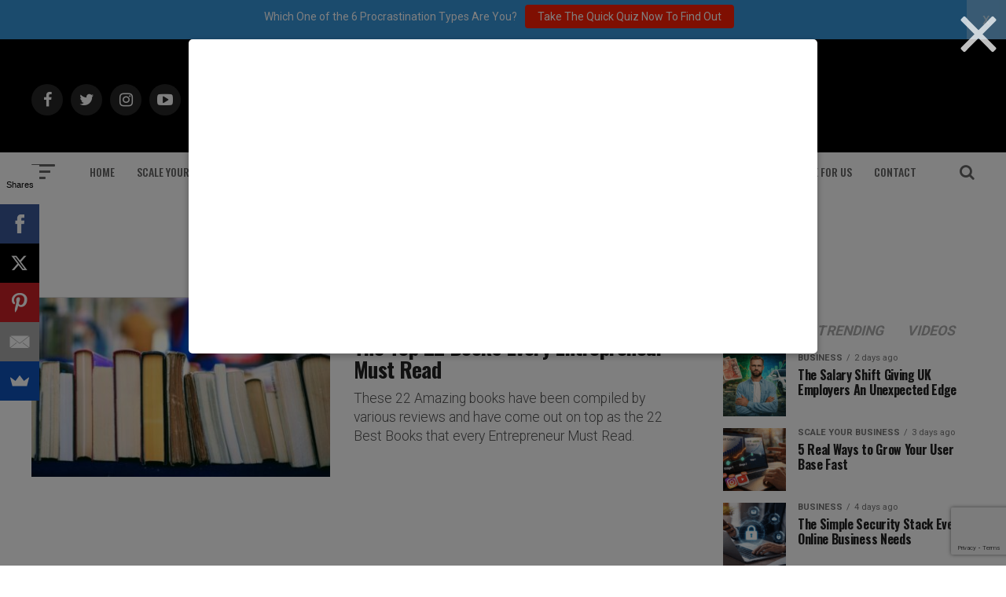

--- FILE ---
content_type: text/html; charset=utf-8
request_url: https://www.google.com/recaptcha/api2/anchor?ar=1&k=6Lf3X9sUAAAAAG4f5ODhieNg0u8-35W4IXqcVR84&co=aHR0cHM6Ly9hZGRpY3RlZDJzdWNjZXNzLmNvbTo0NDM.&hl=en&v=PoyoqOPhxBO7pBk68S4YbpHZ&size=invisible&anchor-ms=20000&execute-ms=30000&cb=2t46cbfbevr6
body_size: 48717
content:
<!DOCTYPE HTML><html dir="ltr" lang="en"><head><meta http-equiv="Content-Type" content="text/html; charset=UTF-8">
<meta http-equiv="X-UA-Compatible" content="IE=edge">
<title>reCAPTCHA</title>
<style type="text/css">
/* cyrillic-ext */
@font-face {
  font-family: 'Roboto';
  font-style: normal;
  font-weight: 400;
  font-stretch: 100%;
  src: url(//fonts.gstatic.com/s/roboto/v48/KFO7CnqEu92Fr1ME7kSn66aGLdTylUAMa3GUBHMdazTgWw.woff2) format('woff2');
  unicode-range: U+0460-052F, U+1C80-1C8A, U+20B4, U+2DE0-2DFF, U+A640-A69F, U+FE2E-FE2F;
}
/* cyrillic */
@font-face {
  font-family: 'Roboto';
  font-style: normal;
  font-weight: 400;
  font-stretch: 100%;
  src: url(//fonts.gstatic.com/s/roboto/v48/KFO7CnqEu92Fr1ME7kSn66aGLdTylUAMa3iUBHMdazTgWw.woff2) format('woff2');
  unicode-range: U+0301, U+0400-045F, U+0490-0491, U+04B0-04B1, U+2116;
}
/* greek-ext */
@font-face {
  font-family: 'Roboto';
  font-style: normal;
  font-weight: 400;
  font-stretch: 100%;
  src: url(//fonts.gstatic.com/s/roboto/v48/KFO7CnqEu92Fr1ME7kSn66aGLdTylUAMa3CUBHMdazTgWw.woff2) format('woff2');
  unicode-range: U+1F00-1FFF;
}
/* greek */
@font-face {
  font-family: 'Roboto';
  font-style: normal;
  font-weight: 400;
  font-stretch: 100%;
  src: url(//fonts.gstatic.com/s/roboto/v48/KFO7CnqEu92Fr1ME7kSn66aGLdTylUAMa3-UBHMdazTgWw.woff2) format('woff2');
  unicode-range: U+0370-0377, U+037A-037F, U+0384-038A, U+038C, U+038E-03A1, U+03A3-03FF;
}
/* math */
@font-face {
  font-family: 'Roboto';
  font-style: normal;
  font-weight: 400;
  font-stretch: 100%;
  src: url(//fonts.gstatic.com/s/roboto/v48/KFO7CnqEu92Fr1ME7kSn66aGLdTylUAMawCUBHMdazTgWw.woff2) format('woff2');
  unicode-range: U+0302-0303, U+0305, U+0307-0308, U+0310, U+0312, U+0315, U+031A, U+0326-0327, U+032C, U+032F-0330, U+0332-0333, U+0338, U+033A, U+0346, U+034D, U+0391-03A1, U+03A3-03A9, U+03B1-03C9, U+03D1, U+03D5-03D6, U+03F0-03F1, U+03F4-03F5, U+2016-2017, U+2034-2038, U+203C, U+2040, U+2043, U+2047, U+2050, U+2057, U+205F, U+2070-2071, U+2074-208E, U+2090-209C, U+20D0-20DC, U+20E1, U+20E5-20EF, U+2100-2112, U+2114-2115, U+2117-2121, U+2123-214F, U+2190, U+2192, U+2194-21AE, U+21B0-21E5, U+21F1-21F2, U+21F4-2211, U+2213-2214, U+2216-22FF, U+2308-230B, U+2310, U+2319, U+231C-2321, U+2336-237A, U+237C, U+2395, U+239B-23B7, U+23D0, U+23DC-23E1, U+2474-2475, U+25AF, U+25B3, U+25B7, U+25BD, U+25C1, U+25CA, U+25CC, U+25FB, U+266D-266F, U+27C0-27FF, U+2900-2AFF, U+2B0E-2B11, U+2B30-2B4C, U+2BFE, U+3030, U+FF5B, U+FF5D, U+1D400-1D7FF, U+1EE00-1EEFF;
}
/* symbols */
@font-face {
  font-family: 'Roboto';
  font-style: normal;
  font-weight: 400;
  font-stretch: 100%;
  src: url(//fonts.gstatic.com/s/roboto/v48/KFO7CnqEu92Fr1ME7kSn66aGLdTylUAMaxKUBHMdazTgWw.woff2) format('woff2');
  unicode-range: U+0001-000C, U+000E-001F, U+007F-009F, U+20DD-20E0, U+20E2-20E4, U+2150-218F, U+2190, U+2192, U+2194-2199, U+21AF, U+21E6-21F0, U+21F3, U+2218-2219, U+2299, U+22C4-22C6, U+2300-243F, U+2440-244A, U+2460-24FF, U+25A0-27BF, U+2800-28FF, U+2921-2922, U+2981, U+29BF, U+29EB, U+2B00-2BFF, U+4DC0-4DFF, U+FFF9-FFFB, U+10140-1018E, U+10190-1019C, U+101A0, U+101D0-101FD, U+102E0-102FB, U+10E60-10E7E, U+1D2C0-1D2D3, U+1D2E0-1D37F, U+1F000-1F0FF, U+1F100-1F1AD, U+1F1E6-1F1FF, U+1F30D-1F30F, U+1F315, U+1F31C, U+1F31E, U+1F320-1F32C, U+1F336, U+1F378, U+1F37D, U+1F382, U+1F393-1F39F, U+1F3A7-1F3A8, U+1F3AC-1F3AF, U+1F3C2, U+1F3C4-1F3C6, U+1F3CA-1F3CE, U+1F3D4-1F3E0, U+1F3ED, U+1F3F1-1F3F3, U+1F3F5-1F3F7, U+1F408, U+1F415, U+1F41F, U+1F426, U+1F43F, U+1F441-1F442, U+1F444, U+1F446-1F449, U+1F44C-1F44E, U+1F453, U+1F46A, U+1F47D, U+1F4A3, U+1F4B0, U+1F4B3, U+1F4B9, U+1F4BB, U+1F4BF, U+1F4C8-1F4CB, U+1F4D6, U+1F4DA, U+1F4DF, U+1F4E3-1F4E6, U+1F4EA-1F4ED, U+1F4F7, U+1F4F9-1F4FB, U+1F4FD-1F4FE, U+1F503, U+1F507-1F50B, U+1F50D, U+1F512-1F513, U+1F53E-1F54A, U+1F54F-1F5FA, U+1F610, U+1F650-1F67F, U+1F687, U+1F68D, U+1F691, U+1F694, U+1F698, U+1F6AD, U+1F6B2, U+1F6B9-1F6BA, U+1F6BC, U+1F6C6-1F6CF, U+1F6D3-1F6D7, U+1F6E0-1F6EA, U+1F6F0-1F6F3, U+1F6F7-1F6FC, U+1F700-1F7FF, U+1F800-1F80B, U+1F810-1F847, U+1F850-1F859, U+1F860-1F887, U+1F890-1F8AD, U+1F8B0-1F8BB, U+1F8C0-1F8C1, U+1F900-1F90B, U+1F93B, U+1F946, U+1F984, U+1F996, U+1F9E9, U+1FA00-1FA6F, U+1FA70-1FA7C, U+1FA80-1FA89, U+1FA8F-1FAC6, U+1FACE-1FADC, U+1FADF-1FAE9, U+1FAF0-1FAF8, U+1FB00-1FBFF;
}
/* vietnamese */
@font-face {
  font-family: 'Roboto';
  font-style: normal;
  font-weight: 400;
  font-stretch: 100%;
  src: url(//fonts.gstatic.com/s/roboto/v48/KFO7CnqEu92Fr1ME7kSn66aGLdTylUAMa3OUBHMdazTgWw.woff2) format('woff2');
  unicode-range: U+0102-0103, U+0110-0111, U+0128-0129, U+0168-0169, U+01A0-01A1, U+01AF-01B0, U+0300-0301, U+0303-0304, U+0308-0309, U+0323, U+0329, U+1EA0-1EF9, U+20AB;
}
/* latin-ext */
@font-face {
  font-family: 'Roboto';
  font-style: normal;
  font-weight: 400;
  font-stretch: 100%;
  src: url(//fonts.gstatic.com/s/roboto/v48/KFO7CnqEu92Fr1ME7kSn66aGLdTylUAMa3KUBHMdazTgWw.woff2) format('woff2');
  unicode-range: U+0100-02BA, U+02BD-02C5, U+02C7-02CC, U+02CE-02D7, U+02DD-02FF, U+0304, U+0308, U+0329, U+1D00-1DBF, U+1E00-1E9F, U+1EF2-1EFF, U+2020, U+20A0-20AB, U+20AD-20C0, U+2113, U+2C60-2C7F, U+A720-A7FF;
}
/* latin */
@font-face {
  font-family: 'Roboto';
  font-style: normal;
  font-weight: 400;
  font-stretch: 100%;
  src: url(//fonts.gstatic.com/s/roboto/v48/KFO7CnqEu92Fr1ME7kSn66aGLdTylUAMa3yUBHMdazQ.woff2) format('woff2');
  unicode-range: U+0000-00FF, U+0131, U+0152-0153, U+02BB-02BC, U+02C6, U+02DA, U+02DC, U+0304, U+0308, U+0329, U+2000-206F, U+20AC, U+2122, U+2191, U+2193, U+2212, U+2215, U+FEFF, U+FFFD;
}
/* cyrillic-ext */
@font-face {
  font-family: 'Roboto';
  font-style: normal;
  font-weight: 500;
  font-stretch: 100%;
  src: url(//fonts.gstatic.com/s/roboto/v48/KFO7CnqEu92Fr1ME7kSn66aGLdTylUAMa3GUBHMdazTgWw.woff2) format('woff2');
  unicode-range: U+0460-052F, U+1C80-1C8A, U+20B4, U+2DE0-2DFF, U+A640-A69F, U+FE2E-FE2F;
}
/* cyrillic */
@font-face {
  font-family: 'Roboto';
  font-style: normal;
  font-weight: 500;
  font-stretch: 100%;
  src: url(//fonts.gstatic.com/s/roboto/v48/KFO7CnqEu92Fr1ME7kSn66aGLdTylUAMa3iUBHMdazTgWw.woff2) format('woff2');
  unicode-range: U+0301, U+0400-045F, U+0490-0491, U+04B0-04B1, U+2116;
}
/* greek-ext */
@font-face {
  font-family: 'Roboto';
  font-style: normal;
  font-weight: 500;
  font-stretch: 100%;
  src: url(//fonts.gstatic.com/s/roboto/v48/KFO7CnqEu92Fr1ME7kSn66aGLdTylUAMa3CUBHMdazTgWw.woff2) format('woff2');
  unicode-range: U+1F00-1FFF;
}
/* greek */
@font-face {
  font-family: 'Roboto';
  font-style: normal;
  font-weight: 500;
  font-stretch: 100%;
  src: url(//fonts.gstatic.com/s/roboto/v48/KFO7CnqEu92Fr1ME7kSn66aGLdTylUAMa3-UBHMdazTgWw.woff2) format('woff2');
  unicode-range: U+0370-0377, U+037A-037F, U+0384-038A, U+038C, U+038E-03A1, U+03A3-03FF;
}
/* math */
@font-face {
  font-family: 'Roboto';
  font-style: normal;
  font-weight: 500;
  font-stretch: 100%;
  src: url(//fonts.gstatic.com/s/roboto/v48/KFO7CnqEu92Fr1ME7kSn66aGLdTylUAMawCUBHMdazTgWw.woff2) format('woff2');
  unicode-range: U+0302-0303, U+0305, U+0307-0308, U+0310, U+0312, U+0315, U+031A, U+0326-0327, U+032C, U+032F-0330, U+0332-0333, U+0338, U+033A, U+0346, U+034D, U+0391-03A1, U+03A3-03A9, U+03B1-03C9, U+03D1, U+03D5-03D6, U+03F0-03F1, U+03F4-03F5, U+2016-2017, U+2034-2038, U+203C, U+2040, U+2043, U+2047, U+2050, U+2057, U+205F, U+2070-2071, U+2074-208E, U+2090-209C, U+20D0-20DC, U+20E1, U+20E5-20EF, U+2100-2112, U+2114-2115, U+2117-2121, U+2123-214F, U+2190, U+2192, U+2194-21AE, U+21B0-21E5, U+21F1-21F2, U+21F4-2211, U+2213-2214, U+2216-22FF, U+2308-230B, U+2310, U+2319, U+231C-2321, U+2336-237A, U+237C, U+2395, U+239B-23B7, U+23D0, U+23DC-23E1, U+2474-2475, U+25AF, U+25B3, U+25B7, U+25BD, U+25C1, U+25CA, U+25CC, U+25FB, U+266D-266F, U+27C0-27FF, U+2900-2AFF, U+2B0E-2B11, U+2B30-2B4C, U+2BFE, U+3030, U+FF5B, U+FF5D, U+1D400-1D7FF, U+1EE00-1EEFF;
}
/* symbols */
@font-face {
  font-family: 'Roboto';
  font-style: normal;
  font-weight: 500;
  font-stretch: 100%;
  src: url(//fonts.gstatic.com/s/roboto/v48/KFO7CnqEu92Fr1ME7kSn66aGLdTylUAMaxKUBHMdazTgWw.woff2) format('woff2');
  unicode-range: U+0001-000C, U+000E-001F, U+007F-009F, U+20DD-20E0, U+20E2-20E4, U+2150-218F, U+2190, U+2192, U+2194-2199, U+21AF, U+21E6-21F0, U+21F3, U+2218-2219, U+2299, U+22C4-22C6, U+2300-243F, U+2440-244A, U+2460-24FF, U+25A0-27BF, U+2800-28FF, U+2921-2922, U+2981, U+29BF, U+29EB, U+2B00-2BFF, U+4DC0-4DFF, U+FFF9-FFFB, U+10140-1018E, U+10190-1019C, U+101A0, U+101D0-101FD, U+102E0-102FB, U+10E60-10E7E, U+1D2C0-1D2D3, U+1D2E0-1D37F, U+1F000-1F0FF, U+1F100-1F1AD, U+1F1E6-1F1FF, U+1F30D-1F30F, U+1F315, U+1F31C, U+1F31E, U+1F320-1F32C, U+1F336, U+1F378, U+1F37D, U+1F382, U+1F393-1F39F, U+1F3A7-1F3A8, U+1F3AC-1F3AF, U+1F3C2, U+1F3C4-1F3C6, U+1F3CA-1F3CE, U+1F3D4-1F3E0, U+1F3ED, U+1F3F1-1F3F3, U+1F3F5-1F3F7, U+1F408, U+1F415, U+1F41F, U+1F426, U+1F43F, U+1F441-1F442, U+1F444, U+1F446-1F449, U+1F44C-1F44E, U+1F453, U+1F46A, U+1F47D, U+1F4A3, U+1F4B0, U+1F4B3, U+1F4B9, U+1F4BB, U+1F4BF, U+1F4C8-1F4CB, U+1F4D6, U+1F4DA, U+1F4DF, U+1F4E3-1F4E6, U+1F4EA-1F4ED, U+1F4F7, U+1F4F9-1F4FB, U+1F4FD-1F4FE, U+1F503, U+1F507-1F50B, U+1F50D, U+1F512-1F513, U+1F53E-1F54A, U+1F54F-1F5FA, U+1F610, U+1F650-1F67F, U+1F687, U+1F68D, U+1F691, U+1F694, U+1F698, U+1F6AD, U+1F6B2, U+1F6B9-1F6BA, U+1F6BC, U+1F6C6-1F6CF, U+1F6D3-1F6D7, U+1F6E0-1F6EA, U+1F6F0-1F6F3, U+1F6F7-1F6FC, U+1F700-1F7FF, U+1F800-1F80B, U+1F810-1F847, U+1F850-1F859, U+1F860-1F887, U+1F890-1F8AD, U+1F8B0-1F8BB, U+1F8C0-1F8C1, U+1F900-1F90B, U+1F93B, U+1F946, U+1F984, U+1F996, U+1F9E9, U+1FA00-1FA6F, U+1FA70-1FA7C, U+1FA80-1FA89, U+1FA8F-1FAC6, U+1FACE-1FADC, U+1FADF-1FAE9, U+1FAF0-1FAF8, U+1FB00-1FBFF;
}
/* vietnamese */
@font-face {
  font-family: 'Roboto';
  font-style: normal;
  font-weight: 500;
  font-stretch: 100%;
  src: url(//fonts.gstatic.com/s/roboto/v48/KFO7CnqEu92Fr1ME7kSn66aGLdTylUAMa3OUBHMdazTgWw.woff2) format('woff2');
  unicode-range: U+0102-0103, U+0110-0111, U+0128-0129, U+0168-0169, U+01A0-01A1, U+01AF-01B0, U+0300-0301, U+0303-0304, U+0308-0309, U+0323, U+0329, U+1EA0-1EF9, U+20AB;
}
/* latin-ext */
@font-face {
  font-family: 'Roboto';
  font-style: normal;
  font-weight: 500;
  font-stretch: 100%;
  src: url(//fonts.gstatic.com/s/roboto/v48/KFO7CnqEu92Fr1ME7kSn66aGLdTylUAMa3KUBHMdazTgWw.woff2) format('woff2');
  unicode-range: U+0100-02BA, U+02BD-02C5, U+02C7-02CC, U+02CE-02D7, U+02DD-02FF, U+0304, U+0308, U+0329, U+1D00-1DBF, U+1E00-1E9F, U+1EF2-1EFF, U+2020, U+20A0-20AB, U+20AD-20C0, U+2113, U+2C60-2C7F, U+A720-A7FF;
}
/* latin */
@font-face {
  font-family: 'Roboto';
  font-style: normal;
  font-weight: 500;
  font-stretch: 100%;
  src: url(//fonts.gstatic.com/s/roboto/v48/KFO7CnqEu92Fr1ME7kSn66aGLdTylUAMa3yUBHMdazQ.woff2) format('woff2');
  unicode-range: U+0000-00FF, U+0131, U+0152-0153, U+02BB-02BC, U+02C6, U+02DA, U+02DC, U+0304, U+0308, U+0329, U+2000-206F, U+20AC, U+2122, U+2191, U+2193, U+2212, U+2215, U+FEFF, U+FFFD;
}
/* cyrillic-ext */
@font-face {
  font-family: 'Roboto';
  font-style: normal;
  font-weight: 900;
  font-stretch: 100%;
  src: url(//fonts.gstatic.com/s/roboto/v48/KFO7CnqEu92Fr1ME7kSn66aGLdTylUAMa3GUBHMdazTgWw.woff2) format('woff2');
  unicode-range: U+0460-052F, U+1C80-1C8A, U+20B4, U+2DE0-2DFF, U+A640-A69F, U+FE2E-FE2F;
}
/* cyrillic */
@font-face {
  font-family: 'Roboto';
  font-style: normal;
  font-weight: 900;
  font-stretch: 100%;
  src: url(//fonts.gstatic.com/s/roboto/v48/KFO7CnqEu92Fr1ME7kSn66aGLdTylUAMa3iUBHMdazTgWw.woff2) format('woff2');
  unicode-range: U+0301, U+0400-045F, U+0490-0491, U+04B0-04B1, U+2116;
}
/* greek-ext */
@font-face {
  font-family: 'Roboto';
  font-style: normal;
  font-weight: 900;
  font-stretch: 100%;
  src: url(//fonts.gstatic.com/s/roboto/v48/KFO7CnqEu92Fr1ME7kSn66aGLdTylUAMa3CUBHMdazTgWw.woff2) format('woff2');
  unicode-range: U+1F00-1FFF;
}
/* greek */
@font-face {
  font-family: 'Roboto';
  font-style: normal;
  font-weight: 900;
  font-stretch: 100%;
  src: url(//fonts.gstatic.com/s/roboto/v48/KFO7CnqEu92Fr1ME7kSn66aGLdTylUAMa3-UBHMdazTgWw.woff2) format('woff2');
  unicode-range: U+0370-0377, U+037A-037F, U+0384-038A, U+038C, U+038E-03A1, U+03A3-03FF;
}
/* math */
@font-face {
  font-family: 'Roboto';
  font-style: normal;
  font-weight: 900;
  font-stretch: 100%;
  src: url(//fonts.gstatic.com/s/roboto/v48/KFO7CnqEu92Fr1ME7kSn66aGLdTylUAMawCUBHMdazTgWw.woff2) format('woff2');
  unicode-range: U+0302-0303, U+0305, U+0307-0308, U+0310, U+0312, U+0315, U+031A, U+0326-0327, U+032C, U+032F-0330, U+0332-0333, U+0338, U+033A, U+0346, U+034D, U+0391-03A1, U+03A3-03A9, U+03B1-03C9, U+03D1, U+03D5-03D6, U+03F0-03F1, U+03F4-03F5, U+2016-2017, U+2034-2038, U+203C, U+2040, U+2043, U+2047, U+2050, U+2057, U+205F, U+2070-2071, U+2074-208E, U+2090-209C, U+20D0-20DC, U+20E1, U+20E5-20EF, U+2100-2112, U+2114-2115, U+2117-2121, U+2123-214F, U+2190, U+2192, U+2194-21AE, U+21B0-21E5, U+21F1-21F2, U+21F4-2211, U+2213-2214, U+2216-22FF, U+2308-230B, U+2310, U+2319, U+231C-2321, U+2336-237A, U+237C, U+2395, U+239B-23B7, U+23D0, U+23DC-23E1, U+2474-2475, U+25AF, U+25B3, U+25B7, U+25BD, U+25C1, U+25CA, U+25CC, U+25FB, U+266D-266F, U+27C0-27FF, U+2900-2AFF, U+2B0E-2B11, U+2B30-2B4C, U+2BFE, U+3030, U+FF5B, U+FF5D, U+1D400-1D7FF, U+1EE00-1EEFF;
}
/* symbols */
@font-face {
  font-family: 'Roboto';
  font-style: normal;
  font-weight: 900;
  font-stretch: 100%;
  src: url(//fonts.gstatic.com/s/roboto/v48/KFO7CnqEu92Fr1ME7kSn66aGLdTylUAMaxKUBHMdazTgWw.woff2) format('woff2');
  unicode-range: U+0001-000C, U+000E-001F, U+007F-009F, U+20DD-20E0, U+20E2-20E4, U+2150-218F, U+2190, U+2192, U+2194-2199, U+21AF, U+21E6-21F0, U+21F3, U+2218-2219, U+2299, U+22C4-22C6, U+2300-243F, U+2440-244A, U+2460-24FF, U+25A0-27BF, U+2800-28FF, U+2921-2922, U+2981, U+29BF, U+29EB, U+2B00-2BFF, U+4DC0-4DFF, U+FFF9-FFFB, U+10140-1018E, U+10190-1019C, U+101A0, U+101D0-101FD, U+102E0-102FB, U+10E60-10E7E, U+1D2C0-1D2D3, U+1D2E0-1D37F, U+1F000-1F0FF, U+1F100-1F1AD, U+1F1E6-1F1FF, U+1F30D-1F30F, U+1F315, U+1F31C, U+1F31E, U+1F320-1F32C, U+1F336, U+1F378, U+1F37D, U+1F382, U+1F393-1F39F, U+1F3A7-1F3A8, U+1F3AC-1F3AF, U+1F3C2, U+1F3C4-1F3C6, U+1F3CA-1F3CE, U+1F3D4-1F3E0, U+1F3ED, U+1F3F1-1F3F3, U+1F3F5-1F3F7, U+1F408, U+1F415, U+1F41F, U+1F426, U+1F43F, U+1F441-1F442, U+1F444, U+1F446-1F449, U+1F44C-1F44E, U+1F453, U+1F46A, U+1F47D, U+1F4A3, U+1F4B0, U+1F4B3, U+1F4B9, U+1F4BB, U+1F4BF, U+1F4C8-1F4CB, U+1F4D6, U+1F4DA, U+1F4DF, U+1F4E3-1F4E6, U+1F4EA-1F4ED, U+1F4F7, U+1F4F9-1F4FB, U+1F4FD-1F4FE, U+1F503, U+1F507-1F50B, U+1F50D, U+1F512-1F513, U+1F53E-1F54A, U+1F54F-1F5FA, U+1F610, U+1F650-1F67F, U+1F687, U+1F68D, U+1F691, U+1F694, U+1F698, U+1F6AD, U+1F6B2, U+1F6B9-1F6BA, U+1F6BC, U+1F6C6-1F6CF, U+1F6D3-1F6D7, U+1F6E0-1F6EA, U+1F6F0-1F6F3, U+1F6F7-1F6FC, U+1F700-1F7FF, U+1F800-1F80B, U+1F810-1F847, U+1F850-1F859, U+1F860-1F887, U+1F890-1F8AD, U+1F8B0-1F8BB, U+1F8C0-1F8C1, U+1F900-1F90B, U+1F93B, U+1F946, U+1F984, U+1F996, U+1F9E9, U+1FA00-1FA6F, U+1FA70-1FA7C, U+1FA80-1FA89, U+1FA8F-1FAC6, U+1FACE-1FADC, U+1FADF-1FAE9, U+1FAF0-1FAF8, U+1FB00-1FBFF;
}
/* vietnamese */
@font-face {
  font-family: 'Roboto';
  font-style: normal;
  font-weight: 900;
  font-stretch: 100%;
  src: url(//fonts.gstatic.com/s/roboto/v48/KFO7CnqEu92Fr1ME7kSn66aGLdTylUAMa3OUBHMdazTgWw.woff2) format('woff2');
  unicode-range: U+0102-0103, U+0110-0111, U+0128-0129, U+0168-0169, U+01A0-01A1, U+01AF-01B0, U+0300-0301, U+0303-0304, U+0308-0309, U+0323, U+0329, U+1EA0-1EF9, U+20AB;
}
/* latin-ext */
@font-face {
  font-family: 'Roboto';
  font-style: normal;
  font-weight: 900;
  font-stretch: 100%;
  src: url(//fonts.gstatic.com/s/roboto/v48/KFO7CnqEu92Fr1ME7kSn66aGLdTylUAMa3KUBHMdazTgWw.woff2) format('woff2');
  unicode-range: U+0100-02BA, U+02BD-02C5, U+02C7-02CC, U+02CE-02D7, U+02DD-02FF, U+0304, U+0308, U+0329, U+1D00-1DBF, U+1E00-1E9F, U+1EF2-1EFF, U+2020, U+20A0-20AB, U+20AD-20C0, U+2113, U+2C60-2C7F, U+A720-A7FF;
}
/* latin */
@font-face {
  font-family: 'Roboto';
  font-style: normal;
  font-weight: 900;
  font-stretch: 100%;
  src: url(//fonts.gstatic.com/s/roboto/v48/KFO7CnqEu92Fr1ME7kSn66aGLdTylUAMa3yUBHMdazQ.woff2) format('woff2');
  unicode-range: U+0000-00FF, U+0131, U+0152-0153, U+02BB-02BC, U+02C6, U+02DA, U+02DC, U+0304, U+0308, U+0329, U+2000-206F, U+20AC, U+2122, U+2191, U+2193, U+2212, U+2215, U+FEFF, U+FFFD;
}

</style>
<link rel="stylesheet" type="text/css" href="https://www.gstatic.com/recaptcha/releases/PoyoqOPhxBO7pBk68S4YbpHZ/styles__ltr.css">
<script nonce="RWc7PwUTqLDTPXgPwZrmxA" type="text/javascript">window['__recaptcha_api'] = 'https://www.google.com/recaptcha/api2/';</script>
<script type="text/javascript" src="https://www.gstatic.com/recaptcha/releases/PoyoqOPhxBO7pBk68S4YbpHZ/recaptcha__en.js" nonce="RWc7PwUTqLDTPXgPwZrmxA">
      
    </script></head>
<body><div id="rc-anchor-alert" class="rc-anchor-alert"></div>
<input type="hidden" id="recaptcha-token" value="[base64]">
<script type="text/javascript" nonce="RWc7PwUTqLDTPXgPwZrmxA">
      recaptcha.anchor.Main.init("[\x22ainput\x22,[\x22bgdata\x22,\x22\x22,\[base64]/[base64]/[base64]/[base64]/[base64]/UltsKytdPUU6KEU8MjA0OD9SW2wrK109RT4+NnwxOTI6KChFJjY0NTEyKT09NTUyOTYmJk0rMTxjLmxlbmd0aCYmKGMuY2hhckNvZGVBdChNKzEpJjY0NTEyKT09NTYzMjA/[base64]/[base64]/[base64]/[base64]/[base64]/[base64]/[base64]\x22,\[base64]\x22,\x22wpQrX2jClcO2wqbCp8OZb8O9dErDnxN+wp8Aw5JDATrCn8KjJ8OWw4UmUcOSc0PCjMOswr7CgCs0w7x5UsKHwqpJUMKad2Rhw6A4wpPCssOJwoNuwrkww5UDcU7CosKawqTCp8Opwo4fHMO+w7bDt3I5wpvDncO4wrLDlGgEFcKCwpkmEDFcIcOCw4/DqsKiwqxOaAZow4UTw7HCgw/Cow9gccOLw5fCpQbCmMKFecO6W8OZwpFCwrtxAzE/w6TCnnXClcO0LsObw5huw4NXLsOMwrxwwoXDvjhSFhgSSmJsw5NxRMKww5dlw5PDoMOqw6Quw6DDpmrCq8K6wpnDhQnDvDUzw4UqMnXDnmhcw6fDlk3CnB/[base64]/HhpVe8Ofw6XCk8OhA8KZJj/ClcK9P8KcwqDDqMOrw5Y2w4zDmMOmwppMEjo1wrPDgsO3S1jDq8Osc8OtwqEkb8O7TUNwWyjDi8K+RcKQwrfCoMO+fn/ChB3Di3nCpTxsT8OyI8OfwpzDu8OlwrFOwoR4eGhqDMOawp0VLcO/[base64]/Cn2/DmsKUwq/ClsOlJDYEw4ItdsKfesKuTsKaZMOYWznCpxULwq3DnMOnwqLCukZqc8KnXXglRsOFw5BHwoJ2C0DDiwRiw7Rrw4PCqcKAw6kGBcOOwr/Ch8O5EH/CscKDw4AMw4x0w6gAMMKTw4lzw5NSCh3DqynCpcKLw7UYw7omw43CssKhO8KLXgTDpsOSJMOfPWrCnsK2EADDn25AbSbDkh/[base64]/[base64]/[base64]/DqELDp8KIw5bDhMOTLsOnwr/Dh31lw6dgS8Kqw4h2VF/CtsKxScKMwo8NwrtcY1YxEcOow6fDq8O9UMKVD8O7w6DCmjYGw6LCmMK6E8KuBT3Dt1YmwrfDk8K4wqzDuMKAw69OHcOTw7o3BsKvP1AUwonDvwsFZmAMExfDpHbDkDBkWjnCmMOHw5VDWMKOCxpiw6RsccOAwqFUw4rCrhU0Q8OVwqJ/f8KbwqopVEtBw6oswpIUw6fDncKOw5/[base64]/DgcO4w5PCk8KqwrYkbcKiRcKzLcOnwpjDlmxowrJYwoTCtGcYT8KPMsKVIRPCmEYJIcKYwqTDh8OsFy0bBlDCqUTCg2PCimY2F8KlQ8One0rCr3fDjQHDonHDusOBWcO8w7XCkcOTwqVKPhTClcO+H8OswoHCkcKaFMKBFgx5Zx/DscOSHcObVUkIw65Mw6/CtG46w5DDrcKGwrI4w7c9VGMSEwJIwqdswrfCtT8fHMKpw5PCsyJUORjDnwRpIsK2QcOGdzTDq8OZw4QSLcK4HS9Hw6Qmw5HDhcOxBDnDgXrCmcKMGVU/w77Cl8KKw7TCvcO/wrfCn1I5wr3CqwXCqMKNNERcewshwqDCtMOSw6jCq8Kdw6c1XBxXV15YwpXDhBbDjQvCicKjw7DCh8KjElTDokTCsMOyw6jDs8KLwrc6GxnCsjRPRxvCk8KrRW3Cp3nDnMKDwqvCsBQ1WRk1wr3DhUbDhSV3dwhhw7DDgEpSbQE4DcOcS8KQHQXDqcOZXsObw4R6RHI/[base64]/DlynDqcOKVcODw4rCun7Do07Dkl5hQMOLDSrDpcKcMsO2wqJjw6fCnX3CsMO4wq5Mw4w/wqbCp2UnacKkRC4/wqRrwoQVw7jDq1MaS8Kbwr9vwqvDscKkw4LCi314F2nDmsK8wrkOw5fCjDFfUMOHEsKjwosAw7g8eFfDv8OvwpbCvBxBw6nDhWEaw6vDl209wqjDnk9Ewp9nMjHCskDDg8KMwoLCmsOFwr9ow4DCm8KpSkfDp8KracK9w5BZwog1w5/Cv0QOwpgmwobDrCJiw4bDvcKzwoZeXQbDnHkUw4TCohnDk3bCkMOaBsKTWsK6wp/[base64]/CxPDnxvCj8KLWsKmwrbCt8KMbVLCq8KwH1TDksKSLHwCKMK9O8OnwrjDtTPDpcK3w6bDusOmwobDrX4cLRcmwoceeivDtsKfw4k2w6sMw7kywo7DhcKjBCAPw6BewrLChXXDhMKZEsK5EMOmwobDo8KecXR/wokNZl4nOsKlw7DClSrDkcKwwoMuBsKrJBEXw6zDvUTDhjbDtXzCicOOw4VNDsOPwrfDqMKMZsKkwpxtw7PCmUXDocO8VcKywo4kwoJMUkYJwofCisOYVn1Owrhhw4PCtFtCw6gGNDg8w5ohw4TDqcO+JUQvZy/[base64]/Dk0fDjw4nBkfDnFpRBihmPMKdI8Ogw5dAwpVwwonCiDBbwrlJw43DuirDvsKUwrzDlMKyKcK2w65+wpJOCW92GcO3w6ofw4nDosOWw63Cg1zDtMO1OgwZCMK1dxhIRjVlZAfDsWQjw7/[base64]/[base64]/ClFUlCMOSw7oJfsOpJH4GWVADwqcQwqJ/wqnDpMKwOMOFwoTDjsO9Rz5JJFbCusOUwpwwwqtowpbDsgLCq8KpwqBRwqDCuw/Cs8OnFzQWAl/CmMOwFjtMw7/DiFbCgMOEw49rNQE7wq4jG8O8aMO0w4smwpgnBcKBw6zCo8KMN8OtwrpkOy/DrGllM8KGXzHClH91wprCmD8sw6tZYsKPRlvDui/CscOnalDColA7w4t2bcK/[base64]/CncO7wrjCnsK1wqFzw4sgCw4nwqMcbsOIw5HCqjNkM0w1dcObwq7CncO/KAfDlEXDrQBKR8KXwqnDsMKMwpTCh2NrwpvCjsOsTMOmwos7bgzCvMOENR8/[base64]/[base64]/[base64]/ChsOpbsOowrnDmsKfKsOHK0QoPsKJNBzCrWvDtWXCkMKPBsOJScOzwpcMw67CohXCq8ONwrXDm8K/[base64]/w6TDnSzDp8OzOHTDsFHCoUhRAMKXDirCr8KGw49Yw7nDlnwEUGVnB8KswoYUS8Oxw5MacgDCscKHR1nDgMO9w4ZNw6bDt8KAw5xpSioCw4LCujl/w4p7WSQiw4XDuMKLw4rDqMKuwqNswpvCmi8EwoHCrMKXGMOFw7d5OcONBkLCo0DDrcOvw7jColMebsKxw5YgKlwEIEvCgsOMbEfDu8Klw5pfwp4uL1LDrFxEwqbDr8OLwrXClMOjw5wYUXM4cVg1e0XDpcOYV1Nmw7PCkBvCgX8RwqUrwpI/wqLDlcO2wp8Jw7vCr8KzwrHDuAvDiD/Djw9Pwqc9Pm3Cu8KTw4PCrMKZw53Ci8OUW8KYWsOZw6XCsXrClMK5w5lgwr7CgGd/w7bDlsKaFxwuwqPCiCzDmEXCt8KgwrzDpU4ZwqJMwp7CpMOMA8K2WsOVPlxBKxo1WcK2wrwcw7wvdG4XE8OTJXNTEw/[base64]/DumRowoAOQ3fCuMK8wqTDpsONwr/CsMOFY0IxwqXDjcKdwoA0bVDDqcK1UEHDvsKFU0bDp8ONwoc3YsOCZ8KNwpYjYnLDi8KywrHDsy3Ci8ODw6LCpWzDlsKpwpkrSFZhGmA7wqbDt8Oybh3DoF4/EMKxw6hOw5pNwqRbIjTCvMKIFXHCrsKld8Osw5DDnxxOw4DCoHFCwoJPwoLCnAHDosOCw5ZSH8Krw5zDu8O5w5bDq8KPw5t9YEfDlCoLV8O0w6nDpMKtw4/Dq8OZw67Cq8ODcMO3HUjCo8OJwoMdBXp1KMOUDXrCmMKFwpfChsO1aMOhwpDDt3PDqMKiw7HDnhknw6XDm8K+MMOSHsOwdkI0LsKRZRtbCH3DojZ/[base64]/CtlVTw58XwpEZPVobalvDiMK2w7dDGGsIwr7DtlLDnzLDl0shFhYZEVUMw5M2w5HCpcKPwoXCkcKbOMOwwoIhw7oHwqcMw7DDhMKDwpLCocOiFsK/fS0ZXzNSCsOxwppaw5cOw5A/[base64]/Di8KPw4gEE0XCgMOlMlPDkRPDhW3DvnIhIAvCo1fDm2FtfRZkR8ObcsOKw6FtNUnCihkGI8KydHx0wrYbwqzDmsK6McKYwpDCq8KBw5VQw41oG8OFAk/Ds8OyT8Oaw77DgRfDlsKnwp8UWcOUSyzDkcOpIFdtM8K2w5TCgyTDrcKKB1wAwrnDuU7Cm8ObwqHDucObLgnDlcKPwp7CpzHClFIew6jDm8K1wr0yw78/wp7Cg8KbwpfDnVjDosKTwqvDjVxfwq1Bw504w4DDksKrX8KRwpUIP8ONFcKaQhTCpMK8w7sRw6fCpxbCqhcAczzCl0oLwpPDgj0jbCXCtT7CusKJZMKdwooyQD/DhcKPGko/w7LCh8OZw5jCtsKYZcO3wrlsCVrCq8O1V3sww5bDn1vCrcKfwqjDoW7DozXCmMKjYBJoE8K5w40DTGjDvMKkw7QHEn/CvMKYOcKNHC5qDMK9XGUlMsKBQMKDJXoHd8K2w4zCo8KCMsKAVA5Bw5bDviUHw7DDmDPDucKkw45rFFnCm8OwSsKBG8ObN8KOBCl8w641w4rDqz/DhsODIH3CpMKxwq7ChsKzJcKoH04wNsK9w7jDvyU+QlcuwpzDq8OqHcOkFl1dKcKjwprCmMKsw7VCwoPDpcK0dCXDlh1QRQEbfsO2w4R7wqnDsHrDhcOREcOifsOuGm5Uwq58XSpDZXlPwr0rw6fDr8K7YcKmwo/DiWfCqsOAJMO0w7NEwpIww5YLL1s0fVjDtWhuIcKhwpd4NTTCkcOoJ1pjw7JkVMOXEsOqWSokw6MfI8Ofw4jCg8KPdwrDkMObIVoGw6UidRhYesKAwqLCq0p/EMOZw7fCr8OHwqrDuQrCk8Ouw57DlcOIc8OHwrPDi8OtP8Kowo7DqcOMw74ddsOvwqsOw4/CojVgwppZw4FWwqABRVvCsxsIw7cUM8KcSsKaV8KVw7BuOMKqZcKBw4nCpcO8Q8Kjw4vCuRs5bxfCnnfDnTjCrsKwwrdvwpMpwrcaFcK/woxNw5tMEWnCvcO+wqLChsOBwpnDjcOcwqTDiWzDn8KOw4VIwrNuw77DiVXCtjnClHg3aMO2w4xnw4XDvC3DiWnCsgYtGmLDkXXDrGARwokKRx3CvcO1w7LDgsOewrp3G8OdJcOsAsOCXMKiwoMdw54sB8Opw68twrrDmno/[base64]/CojvDiA/DlVN4w6ltK24THhnDmMOWG8O8w7gTDAdVOUvDncK/[base64]/CpTvDh8OZHD/DqjnDhxDDhsORw590wr1Yw7vCucKPwp7ChMKDfF/[base64]/Dh8Kue8KXWMKVwoHCisKtBA7CmsKzwp7DkSZiw5XCl0stbMONQC5twrjDnC7Dn8KDw5XCqsK1w6gLJcOZwoHDvsO1FcOnw7kYwpbDh8KIwqDCoMKoCQA1wpVGSV7CuHbCi3DCqx7Dul/DtMOdczMKw6TCjE/DlkcbdiLCiMOOOcOIwo3ClcKzGcO5w7LDr8Oxw7lBXGIhVmRtTScaw4LDicO8wpXDmHZoeAsawoLCsiV1dcOOcUdKasORC3Y/eQDCh8Odwqwvd1DDmW/DvV/CvcOTV8OHwrgTdsOnw6/DpDHCsi3DpgbDscKWUV56wr06wobDvULCiDAnw6cSIggMJsK2LsOiwovCssODW3PDqMKaRcOBwqI0Q8Klw7oKw4HCjkUhbcK3JTlDSMO5wrxEw47DhAnCiVRpD1vDlMKzwrEvwq/[base64]/DvWVJAMKaw7MHdcKDw4bDmcO3TcONWzfDs8KRbQbCicOBCcOXw4bDlEHCkMOTwoHDtUXCmgXComXDsCsLwowOw74QFMO/wqQZSwhzwo3CkTHDocOhfMKzNlrDisKNw5PDpUwtwqYVe8OfwqMNw6YGcsKMBcKlw4lZPjAPZ8KCwoEYdsKdw57ClMOTAsK7RMOEwrbCnlUHBiYzw4N0cljDoCvDvSlywqjDvV56aMOYw7rDs8OXw4Fyw4PCtBJWHsKoQsK9w7hBw7DDsMO/woDCuMO8w4bCmcK1cEXCsQFeT8KyGVxUYsOLJMKcwo3DqMOKXSLCmHHDuQLCtB9nw5dPw7czB8OOwpHDizFUYn5Mwp4NPgUcw43CuFpBw4gLw6MvwqZYC8OgYFI/[base64]/GcK6HTogOUzDgnooHUXDsR3DosOIw7XCmlJ4wqvDv0ANHA95UcKswrQ3w5J/w5JSODbCnnMBwqhta2vCnRDDmD/DqcOMw5vCmxxYAMOnwobClMOWGQEnXUZMwog8YMKiwqPCgUV3w5J7T0otw7tNw4bCnD4bURJXw4tzQ8OyAMKkwrnDjcKPw5lLw6PCgyvCo8O7wo5GBMK/wq5Ewr1fOQ8Gw5QgVMKAFzbDjMOlCMO0csKlIsOUIcONdRPCr8OMEMOJw6URZww2wrXCs23Dgw7DgcOlIj3Di0EuwpxYOMKSwpc1w7NkbMKpLcOtVT4aESMew504w6rDuh/ChH8bw7nCsMOnRi0ebsOWwpTCjFEiw6sVXMOcw4zChMK/w4jCtVvCq0dHdWUsW8KeIMKvZMOSVcKvwqFuw5tzw7sCScOZwpANCMOYKzFsY8Kiwowsw43DhhVvWHx4w6lQw6rCmjAQw4LDpMOgV3AHWsK9Ql3CtFbDssKGbMOLBXLDhlfDmsKJcsK7wo1zwqTCmcOVMnDCtMKtYGxXw74vbj/Crk/DhhHCgwLDrnhDw5cKw6kFw6BPw6Qew57Di8OGEMOjCcKlw5rCtMKjwrIsYsOKPl/CjsKgwo3DqsKQw54rZkrCun7DqcO4axtcw7LDvMOXOS3CvmrCuTpnw4LChsO8RhMTQGMuw5srw77CqWUsw4BYK8OUw44dwowIw5XCrlF/w5xMw7DDnA1uQcKBfMO6DkXDvW9dEMOLw6h6wpLCqidUwrh6wpsuVsKbw6RmwrDDt8Kuwo05cUrClHHCg8KqaUbCkMKsHl/Cv8OfwqYnQW5+NUJcwqgUT8KKQztiQVwhFsOrb8KrwrAXQw3DoEwIw60GwpFaw4vDkmHCucOiflg/NMKhFFoOH2PDlG5AesK/w5AoRcKSY1rCiDElAw7DkcKmw4vDgcKLwp/DmGbDjcKINmjCs8Oqw5XCvcK5w6ReIXkYw5NJJ8KZwrJTw7AsB8KdLCzDj8KJw4zDjMOrwq/DkAdSw44+M8OKw4LDujHDo8OMTsOEw4Flwp59w6V2w5FHAXXCj1Mvwp9wX8OEw4glJ8KVY8OaKzpFw4HDlS3CsVTCp3TDkX/[base64]/[base64]/CuH9qw7cgw4EcasKPwqXDrwLDkXwxOlhgwqfDvwLDtwPCoidZwoXCli7Cv2Uww6Qgw6fDpxnCvcKrbsKwwpvDj8Ozw5URGgxaw7NxLsKewo/CoSvCm8OOw61SwpHCnMK6w5HCgRZcwpXDkAdvBcO7DwZUwp3DgcONw7vDtQQAZ8KmFcKKw5gED8OQFXNFwo4RfMOBw55zw70ew63DtXEVw7PDucKEw5vCh8OgCmkoB8ODLjvDkG/DsClBwrjCvcKGw6zDhgPDjMK3DVzDmMKew77Cv8KpdgvDkALCknE6w7jDucKFeMOUbcKjw74CwpzDjsOuwokww5PClcKBw4LCrzTDn090QsKswohUCm7ClsKew4nCgsOawqvChFTDs8O+w7nCvS/Di8Kmw6rCn8KTw6JzUytoKMKUwrBMw49iFMO1WAYmVcK4DVDDtsKaFMKlw6zCtCTCoBdYR3Z8wr3CjjABRAnCqcKmNQDDj8O+w4hQZGnDuSDCiMOAwos6w4jDsMKJaQ/CmMKDw6EMWMORwobCt8KdHDkJbnfDgFMGwr1EAcKHe8Omwopxw5kzw7LCqMKWFsK3w7s3wo7Cm8Osw4V8w6fCozDDv8KUFwJQw7DCr2UGBMKFYsORw5/[base64]/ChBPCt00uwqt5PxbCncOFwpcVJ27CthrDusOYaEnDk8KgVSt0DcOoKwJ5w6rDqcKBZzgtw4RAEyI+w4ZtICLCmMOQwrkUMMKYw7rCtcOlUxHDisK/wrDDnz/DiMKkw5UVw75LO3fCk8KuOMOdUy7CjMKSH33DicO6wqRvcz4RwrcWCWsqVMOGwo0iwrfCt8Kdw6h8XDHCg28uwqZWw7IqwpIdw6w5w6zCpcO6w7AfYMKQP3/DncKTw7tfw5rDsFTDhMK/w4kKBjVVw6vDiMOow4QPNm0Mw43CkyTCnMOvasOZw7zCtVMIwoFew5ZAwr3CosKmwqZscRTClwHDlD7DhsKWUMKMw5gJw4HDi8KIPA3Dvj7Cs0vClU/[base64]/w44dwrLCksOZw79tw4XCsTEAwqrCjsKEw4d4w504w6oHI8OyTRDDky7Cs8KpwoIfw5fDqsO1CkjCu8K9w6rCpE18EMK9w5R3wobCt8KldsOvND7CgjfCmwHDlVEqG8KTYgHCmcKvwpQwwp0HM8Kgwq3CpyzDhMOhJBvClHkgVcK+c8KcG2HCgQPCul/Dh1xeRcKWwrnDq2JACGpcVQY+AUBAw7FXAyHDnFTDkMKHw73CnWIDTWHDoBoCAXbClMOjw6IMYsK0fXk/wr1PVVZxw4LDlMODw4DChAMIwrJ3XSJEw5VTw6nCvRZSwq9IPcKswqPCu8KWw6Ejw690LcOEwpjDosKhPcKhwpvDmHrCgCzCu8Oewp3DrRk2YApEw5vDmH/DnMKRKwfCjiBBw5bDoxnCrAM9w6Z1wqLDtsOQwphwwozCjBPDksKjwqAwOQQywqsEHsKRw7jCpWLCnXvCkwTDrcK8w6FWw5TDlsKbw6jCoGNyZcOIwoXCksKlwooBLUbDr8OnwrgZQsKkw7zCosOgw6vDi8KUw7fDnzTDqsKLwoJLw4FNw74UJ8O5UsOZwqVhI8K/w6TCicOxw48vUlkXZxvDuWHCvVbDllXDgAgSTcOQM8OINcKgPjZJw7lPLRvCqnbCv8OXL8KBw47Cgl5UwrdvKsOxCcK4wqMIVMK9TMOoKDZ7wo8FdwQbD8KSw4DCnCfCk3UMw5fDk8KzT8O/w7DDnAXCpsK0esOYFxhtE8KrCxVTw74Dwrg9wpdJw6Jmw5YOa8KnwoMRw47CgsO3w6M+w7DDsmxcLsKkfcKee8Kww4TDvQo1ccKQasOeekbCumPDm2XDs3doY3zCnRMTw4TCimDCq2gEbsKQw5vDksOew7zCohR2A8OaCwYww4Z/w53DhSXCtcKow78Vw5HDksOoesKiNsKiUsOmW8OgwpNVIcOSPFESQsKCw7fCgMO1wpTCocK+w6HDmcOWEWZ2fBXCisOxSzRIb0EXWDl+w6/CrMKLPAXCtMOEKmvCsXFxwrlHw5/CqsK9wqd4BMOmwr0UeTvCl8OVw49cHB3ChVB2w6/CtcORwrDConHDvWfDmMKVwr0bw6kpRCcsw4zClFfCq8OzwoRAw5bCtcOQe8OswpNiwplBwrbDn1PDn8OHGFvDj8KUw6rDpsOLeMKgw6QxwrwhYVA7BRV/[base64]/DgBYMwp/DhCXDn13DmsKRFkXCqMKZw5RqYMKiFC41GSzDm0oQwoBHEBXDqUPDucOOw4UVwp5Mw51HG8KZwppKKsKBwpIraHw3w5/DkMO7CsOsaR8XwpxvW8K3wrZ2BzpJw7XDosOEw7YfTmHChMO1P8O9woHChMKFwqHDlS7DtsKrMj3CsHXCpWDDnxMqNMKJwrHCpC/Cs1tGW0jDnkM3w4fDjcO4DXwFw6t5wpAWwrjDjcOxw50awrIwwo/[base64]/wrLCrnAAwqAxXcOBwpzCtlfCjMK4wqZsP8O2w47CniHDpyLDgcKfKjFswp0RBWpIXsOCwr0BNRvCs8Oswq45w4jDqMKMNSANwq56wobDuMKUQwtUa8KqE0xkwr0CwrDDv1t7EMKVwrw3InBHPlxqB2gyw4M+ZcO4EcO6XC/CmsONS3LDnnzCqMKLa8OJCFcSeMOOw5tqRMONWS3DhsOdPMK5w7t+wpovIlvDnMOAUMKSR0LCn8KDw54rwokow7bChsKxw5lYElgYRMO0w4wnJsKowroPwrkPwrFsI8KhVmjCj8OQOcKOWsOgHz3CpsORw4fCvcOFQF1bw5zDrgQMMw/DgXXDhCxFw4rDozTCgSoGcC/CrkM5wpjDgMOXwoDDjTQYwonDkMOEw5/CpTowO8KuwrxIwpt1KMOKIQTCicOUP8KkE0/CksKMwrsLwo4KfMKJwobCoycBw67Dh8OKKBfCiRsyw4hRw47Dj8OWw4M6wqbCoFssw6MCw4MPTlnCjcOvKcOfOcO8F8OcYsKQDjN4ZCx3YVHCusOIw77Crnt/[base64]/[base64]/DgEoNw6fDtsKwby/CnndYw740JMKyY8KCd1ZjKsKew77Dm8ODYjNkYRthwojCownCskHDvMOYcDUpIcKkNMOewqtoEsOCw6zCvi/Dtg/CsTHCnFkAwppwdWBzw6zCj8KOZAHCvsOYw6jCpWZwwpcmw6rDiw/Co8KFPcKswrPDkcKrw6jCkl3DvcKtwr8rP2HDjsKdwrvDry1Pw75iCzrDjglCa8OUw4zDoFdUw6UpPn/DmcO+am4vMFg8w63Dp8KydW3Cvh8iwrh9w7PCvcO6U8KVLcKUw7l3w7VlH8KCwpnCgMKMSArClXPDqxApwrXCuWRaCsK/[base64]/DgcKYwqBKw6YVw6fCtx3CoMKywpdCw5dOwrY3w4JwIsOqIUrDtsOew7XDk8OuAcKuw7TDi24KVcOGfW7DoGBuB8KKJMOrw5Z2WG53woU1wqzCvcOPbFjCr8K2GMO9PsOGw7bDk3dwAMKWwrttCi7DtDjCpzbDhcKawpxSA27CocO9wqnDsQYQLcO3w5/Dq8K2SUbDisOJwrobG3R1w6Mew5bDh8OVK8KSw5LCncKvw6sbw7Jnw6EPw4nDpcKESMOmZATClcKxXFEiNUPCrQhrYwvCgcKgb8Kmwogjw5FRw5JTw4HChcKcwqUgw5/DvcKiwoJ+w4/CrcOYwqcmZ8OWCcOSIcKWOXlxVTvCp8OyacKUw4vDosKXw4nCk3twwqfDr38dGAHCql/[base64]/HsKvEXzCriUVwqlQbnfCp8KNw402wrfClsK8KX8LwoZycAF1wr1RJsOaw4RvXsOUw5bCo1tXw4bDqMOnw4dicU1oKMKbZjRmwr1DNMKOw6fDp8KGw4gkwovDhGxdwrBRwoFOUBcGG8ODC0TDpXbCn8OMw5AUw59vw5tYfHJbF8K1PRvCicKkacKpfXxXZR/[base64]/[base64]/CvcKYwr9dwr7CnBlPwqbDq8KRw6wPwrcYNsOKBsOywr7ClXN+YgZBwrzDpMOlwrHCklvDl1fDmQ7Dq1nCmQjCnEwswoJQXj/CrMObw6fDjsKEwrNaMwvDjcKyw6HDs2R7BMKMw5PCnCFewrlVIlMqwqABKHXDplAyw7QKFVN+wqHClFo9wr5OE8KxRgXDo3jCmcOAw7/Dj8OdbsKSwpd6wp3CosKWwrlUAMOewofCpsKxNcKzUx3DtcOULxnDmwxDD8KIwr/CucOJSMKTTcKxwozCpG/DnUnDm0XCi13ClcO/Mmk+w5tiwrLCvsKeHyzDvCTCr3hzw5nCr8ONKcKjw4xAw6ZMwoLChMOLTMOvF1nCkcKbw4vDgi3CjETDjMKBwopGAcObW3MYZ8KQNsKcIMKGKm4CR8KwwrgICGfChsKldcO4woAnwrlPWW1Ewpx1w4/Dt8OjesKHwplLw5TDvcKrw5LDiB0BBcK2wo/DlQzDtMO5w6FMwrZzwqzDjsOew67CsGtvw4Bdw4Zjw67CgkbDul1+RmF5JMOUwpMnGsK9w7nCiX/CssKYw74NP8OVV0vDpMKYEDJvEycXw7hywrl7MEnDs8OIJ1XCq8Koc3oiwqUwA8OGw7fDlQPCm3vDihjDg8Kbw5rDvsOhZcODazzDuStXwppmN8Ofw4E1wrFQBMKTWi/Dq8KnSsK/[base64]/DmMOHw5JUD8OeL8OKwoTDnMOjSDR+wq7CiUfDh8OcGsO0w4/[base64]/CpMKNZRHCqXnDhE3CuMKkN3LDlTMHDQrCnCsXw6/DhMOUWVfDhwMhw5HCrcOfw7DDnMKjVlR2VDEVGcKlwrVfKcOUBjlMw6Q+wp/CqTnDtMOQw71fXHMYwot+w4hgw4rDiBXCgcOhw6chw6oKw4bDjihwBm/DkSbCqjdeIVcASMKvwqBnSMKKwrjCisKDTMO4wqXCqMO+PD9uNhHDo8Oiw6kTRxjDkksoBzkGHcOjVizCkcKPwqofQhxebArDucK4IcKAAMKvwpPDiMOYInzDhyrDth83w6HDqMOYeHvClXcEeUjDtgQMw5EdP8OkNDnDljvCp8OOCXw/LQfCpEIzwo1CZlVzwo5lwrhldhfDvMKmw6/Cj2d/bcKJCMOmQ8ONSB0yD8OwbcK9w6UEwp3CpDV3awnDsjkpMMKzIX9PIg8kLFoEADTChEjDi0/Dji8vwoMgw5JeVMKsK3Q9LcKyw7TCk8KNw5HCtCR1w7oEZ8KvUsOqdXnCtH5Ow7RuDW3DiwbCncOyw7vChlUoFT3DmRVufsOOwpVKFSNAdUZUbkEUNWnCk1/CpMKOIB7DoALCkBrCgAzDlj/Dgh3CiwXChMOMJ8KVH3jDlcOKXBYTNTJnUD3CtnI3TS1VVMKDw5nDkcOiZ8OMR8O3MMKMYj0JY0Jaw4vChcKwPUNhw7HDjFvCvMOowoPDuFzCjXQVw45fwr8rL8KMwofDmHAMwo3DkGLCvMKGA8OGw48LFcKcRS5PKsKuw4FNwqzDrz3Ds8Ojw7/[base64]/DtwrCvFt8W8KPwpjCgijDnwrCkFDDrhLDiXjCqEdqK2PDnMKUE8O3w57CgcK7EH0EwoLDisKYwrEPe0sIDMORw4BsB8ORwqhfw5bCtcO6Ongnw6bDpRk2wrvChWFQw5URwqpTcHvCisOPw6TDtcKEUCzCrFTCn8KVN8OQwqZ+H03Dj0zDr2o9K8OFw6Z5SsKWagPDg2/DijMUwqhTLhbDgsK8wrMvwpXDiELDiDl+NhplEcOjQgkPw6NhccO2w4xlwpF5RwgKw6RTwp7CmMO/MMOVwrfCugDDoH4IQnLDvMKoLBVHw57CsibCh8KMwpsSbgDDh8OubGDCsMOnPXsha8KSXMOew6pub1LDscK4w5LCpCzDqsObbcKFdsKPUcOwYAsvF8KFwoDDolMlwq1LAkjDnz/DnRLCqMOZIQo8w4PDq8Okwp7DuMO7w78Wwo4ww4srwr5uwq0mw5jCjsOWwqtlw4VpQ2HDiMKYwq8WwoJbw5VnPsOyO8Oiw7vDhcOpw61lNW3CssOYw6fCi0HDjcK/w7rCgsOqwpkCUcKTQMOxccKkbMOpwrJuTMOWUVh7w7DDoUpuw7kcwqDDjEPCnMKQAsOLGT/DscObw5rDiypXwrgga0Arw5EAcMKAYcObw4xACThSwrteJwrCq0ZYTMOCDDIWIMOmw4TCkQVTPsK4VcKcE8K+KzfCt2TDmcOaw5/CmMK1wrLDpcOJR8KYw79dTcKmw5IwwrjCiXlPwopuwq/DrizDqQY0F8OWKsORUiRPwrQKesOaP8OGaCJTJ3DDvy3DhVfDmTPDnMOkd8O8wonDpUlWwoo4WMKqL1TCp8KVw58DfEl2wqFFw6hhM8ORwrUXcXbDsR5lwok0w7dgT1A2w73DksOxWHfClyzCpMKMXMKeFMKWYClla8KHw5/Cv8KqwrZNRcKDw4RADC4FTA7DvcKwwoJ/[base64]/NsO2KSEtacOGI8O9ASPCjyoRD21HI141FMKDwr5Zw5UYwr3DscO/[base64]/[base64]/DjVoqwr14dCvDhMK8bCpbwoItScKKccOuwpjDlcKueV5SwqoewqQgV8O+w5R3BMK4w4V3SMKXwotLQcOqwoRhK8K0DMOVKsKoEcOPVcO9IyLCusK2wrhDw6HDuT/CumTCmMKswocUeFdxd1jCmcOMwpPDqwHChMKXO8KeEwU8RcKYwr9+GcORwr8tbsOQwqd4e8OfEMO0w6gHDcKkH8KuwpPCp3Nuw7xfUUHDm0/[base64]/CqMOhYjw9wrJvw6MvPUzDjFB7YsKHwrRow4zDpgVqw5BTW8KWE8KgwpLDi8OCwqbCqSV/wo5/wo7Dk8OWw4PDljjDlcOWPcKDwpnCi2hkNEsaMAfCmsKowodww5Nbwq5mBMKAIcO3wq3DpxDCjiokw5puOE3Dj8Kbwq1xVkV4LcKUwrVMd8OGEm5gw7tAwpB/H3/Cl8OOw53ChMO3Nx15w5/[base64]/DmcOuE1NNK8KtwqDCm8KBw7/DrcO9wqHDrsOZw4HCu1FAYcKowrUMdTkowrzDvR/Dr8O7w7vDusK0asONw7/CgcKtwo3CuzhIwrtxWcKAwqFXwpZjw6XCr8KjNlbDlXHCvCpXwqowEMOWwqXDpcKwZcOFw6LCkMKQw7hMHCnDtsKQwr7CmsO0UWLDiFx5wojDjyEIw4nClG3CmnZcOnh5UMOcFEBnfVDCuHHDrMOZwovClMOULWLClmfCkjgQdiTCocO8w653w7p/wrYqwoUpTATClGvCjMO/[base64]/[base64]/DicKcw5fDpxYaw7DCmW4ywqfDs8K5H8Kow4zCucOEXWnDrcKaEMKoJMKYw4p0JsOzSEPDr8KCECfDgMO8w7PDl8OWMcKWwozDiF/DhMKbVcKhwqAbAy3DvsO/[base64]/[base64]/w5EsX8KWUDTCtizCr0bDlsKzwr7Dun/CusKIXQ1cQnvClWDDhMOSFcKYQCDCoMO6NC8bWMOYKATCpsKubcOQw41ePGRGw77CssKpwqXDsFg4wpTDjsOIEMKZJMK5VTnDhTBhA33CnUnDtS/DshU4wog3B8Kcw5d2D8OuVcOrD8KlwqYXLmjCvcOAw5d3O8OAw58cwrTCuVJdwoHDoA9qVFF/BSPCocKiw6FWwofDs8Orw5ciw7TDqG5ww6koU8O+esOeOsOfwqDClsKcVwLCg2xKwpofwqJLwqgew6EAaMOBwo/DlSJ3TcKwWlzDvsOTLDnDjxg6VxXCrQ/Dk1/[base64]/DnxvDu31BcTsPHzDDgMKyw58ZF8OEw5tnwoRNw58eLsKTwrLChMOTT28oGcOjw4kDw7zDkHtEDsOFGWnCn8ORHsKUU8Ogwot3w6pEc8OLHcKGTsOSw7/DhMOywpXCusO2ejzCssK0w4YTwp/CkApbwpFTw6jDuCUsw47Cr3x6wqrDi8K/D1UcScKnw5BuFnvCsHXCg8Krw6I2wrXCkAPCsMKnw58WYCY4wpgPw7bCg8OqecKAw5LDusKMw5A0w4HCscOJwrYMDMKSwroJw63DkwIRCzEWw4jCj1Unw7TDk8KYLcOLwphbC8OXLcORwpMJw6LDgcOjwrfClCPDhR7Csw/DsBTCvcOndFHDl8Omw79zQ3/DhTPCu0rDphvDqwU8worCucKXJHMEwq0Dw47DlcOvwqZkKMKJdsOaw48Yw5AlQ8KAwrDCuMOMw7J7J8OrWxzCliHDrcKjBknDiTQYB8Orwqxfw5/[base64]/CoE1sCsOzw6TCiMKdfgLDg8KmCkAUwrkaccKMw5rCksO1w4B6XHgRwoBbQ8KbNWvDqsKVwoUOw7rDssO3WMOnTcOxNMOwLsOkw6/DmMO8wq7DnXHCv8OJQcORwrsgAXnDrgHClcKgw5PCosKew6zCjGjCgcO2wrInVcKmRMKWVlgCw71DwoY6WHovKsOWQB7DpWjChMOPZDTDkT/Dj2wqKcOQwp7DmMOCw6ARw7IJw5dDQMOiesKWScK6w4shJ8KVw4cAbCLCscKaN8KOwoXDgcOcKsKGCQvCl3NWw69/UT/CpCwQBcKHwq3Dg2fDly1eM8OzHETCki/CvsOAe8O9w6zDun4xAsOHJ8K7woQswpfDoVDDhUUiwqnDlcKsTMKhNsKrw5Jqw6xhWMOhMQUOw5BgDjDCgsKaw4RYE8OZwonDhkxoNcOpwr/DnMOaw7TDmHxCWMK3J8KLwrcgEWUXw5E/wrDDkMKOwpBBSgvCryzDoMK/w6VMwppdwqXCrA8SL8OyZwlDwpjDiRDDjcO2w7JowoLChsKxEW90OcOawqHDnMOqJcOHw6I4w6QDw5JrD8OEw5fDkcOfw5DClMONwrcOCcKyOWrChzQ1wpo2w7gWHsKBK3glHRDCq8KqSgJdQGFnw7MAwoLCuWfCvWJmwqpkM8ONG8Ocwq5LQcOyJmM/wqvCqMKoaMOXworDiFp6JMKmw63CqMOwc2zDlsOHUMO4w4TDnMKxAMO8esOBwpjDuy0Fw5A8wpjDrn9re8KzcAxHw5zCtR3Cp8OmXcO7U8Onw4zClcKEF8KMwqXDjsK0wpdRdRAuwoPCsMOow6FWVsKFccK9wrRxQsKZwocEw4zCo8OmIMOrw4jDrsOnAk/DhQXDo8KVw6fCqcKyVlV8B8O7VsOjwqM3wok7O1w0FWl1wrLClgvCoMKmZj/DjlTCnRMXS3jDmAMbHsKFfcObH1DCuFTDsMKVwoR6wqFRJRrCo8Ouw5UcGkrCqTDDtGhbCcOxwp/[base64]/wq9ewr3CrcKQC0EVw5bDh8Kdwr/DucKnRcKOwrcvK1FWw50VwrkOemJiwr4/McKNw6EuIh3DuS9xSGTCr8Kcw4/ChMOCw6dGPWPClA3CqhvDuMOBJQ3Cm13CicO/w7cZwqLDnsKNBcKSwrMRQBNAwrfCjMK3JTo6OcOSJcKuPEzClcKHwodkSMKnE2oNw7LDv8OTT8OGwoHChkLCpE47RCx5W1DDkcKxwobCgUUSQMO9G8KUw4DDiMOXCcOIw40wK8OuwrYiwqFQwrbCosK/EcK/[base64]/[base64]/ClXxcwqHCtsOowr0oXMK3PRrCkcK9bkdtwprClB5lQMOKwp99XcK3w7hNwroWw5cUwpUmbMK5w5zCgsKSwq/Dk8KkM1rCsGXDlhPCjBRSw7HCtik7QsK8w5V9PsK/HSMsHT9RV8O3wojDisK+wqTCtcK0CMOqFH4aAMKnZ1M1wrHDmcOOw6XCocO7w5Qhw49dNMO5wpPDixvDqngOwrt6w6FBw6HCk10cKWRswpsfw4DClcKdTWJ2d8O0w6EpHUh3wpViwp8gU1AewqrCvFfCrWYaTsKVdw7DqcOLMEohbU/CssKJwrzCtRlXS8O0w4HDtAx+BArDhwDCmyt4wopoLsKvw7bChMKMWBcJw5fCjhDCsx52wrMnw5/[base64]/CjGEmw5/CpXR5w55gPkfCqQ3DjcO8OMOmHz4yJ8KeZMOpbErDiRXCgcKncAzCt8OnwpjCpgUnBsOmL8OHw7EjPcO2wqjCtTsdw6vCtMO5bxzDnRzCv8KNw6HDtirCmVI4dcK0axPDlV0\\u003d\x22],null,[\x22conf\x22,null,\x226Lf3X9sUAAAAAG4f5ODhieNg0u8-35W4IXqcVR84\x22,0,null,null,null,1,[21,125,63,73,95,87,41,43,42,83,102,105,109,121],[1017145,739],0,null,null,null,null,0,null,0,null,700,1,null,0,\[base64]/76lBhnEnQkZnOKMAhmv8xEZ\x22,0,0,null,null,1,null,0,0,null,null,null,0],\x22https://addicted2success.com:443\x22,null,[3,1,1],null,null,null,1,3600,[\x22https://www.google.com/intl/en/policies/privacy/\x22,\x22https://www.google.com/intl/en/policies/terms/\x22],\x223DjGF36hlGps821wNVJYwxXwzX26dWqggFsWSNtfTls\\u003d\x22,1,0,null,1,1769409344849,0,0,[207],null,[73,78],\x22RC-MQ1HLjuZ01qo_g\x22,null,null,null,null,null,\x220dAFcWeA59qKLeQkLZzZ7y_-8U61lYpGXIdAuLF7SpIUvoz0L2QpZ4hKY_5ICQnDzJMxsaWSwmb7K5uBkaPX94JGdq63ctaT1xkA\x22,1769492144944]");
    </script></body></html>